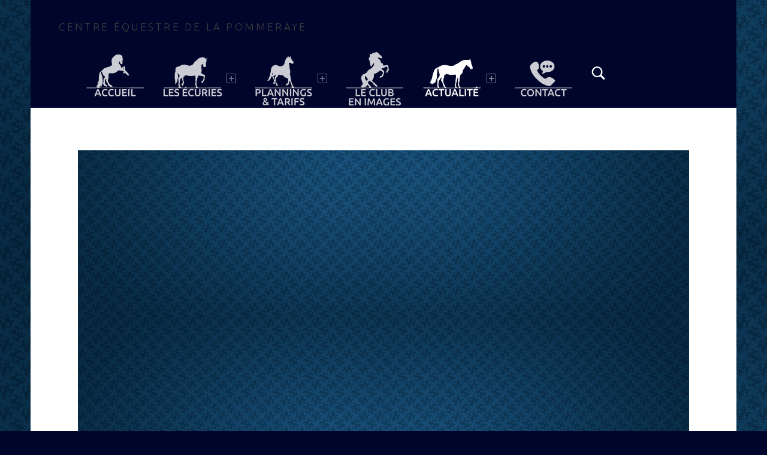

--- FILE ---
content_type: text/html; charset=UTF-8
request_url: https://centre-equestre-lapommeraye.fr/wallpaper-long-2/
body_size: 10991
content:
<!DOCTYPE html>
<html class="no-js" dir="ltr" lang="fr-FR" prefix="og: https://ogp.me/ns#">

<head>


<meta charset="UTF-8">
<meta name="viewport" content="width=device-width, initial-scale=1">
<link rel="profile" href="http://gmpg.org/xfn/11">
<title>wallpaper-long-2 Centre equestre la Pommeraye Maine-et-Loire | Centre Équestre de La Pommeraye</title>

		<!-- All in One SEO 4.9.2 - aioseo.com -->
	<meta name="description" content="Centre equestre la Pommeraye Maine-et-Loire" />
	<meta name="robots" content="max-image-preview:large" />
	<meta name="author" content="Centre Equestre La Pommeraye"/>
	<link rel="canonical" href="https://centre-equestre-lapommeraye.fr/wallpaper-long-2/" />
	<meta name="generator" content="All in One SEO (AIOSEO) 4.9.2" />
		<meta property="og:locale" content="fr_FR" />
		<meta property="og:site_name" content="Centre Équestre de La Pommeraye |" />
		<meta property="og:type" content="article" />
		<meta property="og:title" content="wallpaper-long-2 Centre equestre la Pommeraye Maine-et-Loire | Centre Équestre de La Pommeraye" />
		<meta property="og:url" content="https://centre-equestre-lapommeraye.fr/wallpaper-long-2/" />
		<meta property="article:published_time" content="2016-11-21T11:00:11+00:00" />
		<meta property="article:modified_time" content="2016-12-20T16:17:15+00:00" />
		<meta name="twitter:card" content="summary" />
		<meta name="twitter:title" content="wallpaper-long-2 Centre equestre la Pommeraye Maine-et-Loire | Centre Équestre de La Pommeraye" />
		<script type="application/ld+json" class="aioseo-schema">
			{"@context":"https:\/\/schema.org","@graph":[{"@type":"BreadcrumbList","@id":"https:\/\/centre-equestre-lapommeraye.fr\/wallpaper-long-2\/#breadcrumblist","itemListElement":[{"@type":"ListItem","@id":"https:\/\/centre-equestre-lapommeraye.fr#listItem","position":1,"name":"Accueil","item":"https:\/\/centre-equestre-lapommeraye.fr","nextItem":{"@type":"ListItem","@id":"https:\/\/centre-equestre-lapommeraye.fr\/wallpaper-long-2\/#listItem","name":"wallpaper-long-2 Centre equestre la Pommeraye Maine-et-Loire"}},{"@type":"ListItem","@id":"https:\/\/centre-equestre-lapommeraye.fr\/wallpaper-long-2\/#listItem","position":2,"name":"wallpaper-long-2 Centre equestre la Pommeraye Maine-et-Loire","previousItem":{"@type":"ListItem","@id":"https:\/\/centre-equestre-lapommeraye.fr#listItem","name":"Accueil"}}]},{"@type":"ItemPage","@id":"https:\/\/centre-equestre-lapommeraye.fr\/wallpaper-long-2\/#itempage","url":"https:\/\/centre-equestre-lapommeraye.fr\/wallpaper-long-2\/","name":"wallpaper-long-2 Centre equestre la Pommeraye Maine-et-Loire | Centre \u00c9questre de La Pommeraye","description":"Centre equestre la Pommeraye Maine-et-Loire","inLanguage":"fr-FR","isPartOf":{"@id":"https:\/\/centre-equestre-lapommeraye.fr\/#website"},"breadcrumb":{"@id":"https:\/\/centre-equestre-lapommeraye.fr\/wallpaper-long-2\/#breadcrumblist"},"author":{"@id":"https:\/\/centre-equestre-lapommeraye.fr\/author\/la-saout\/#author"},"creator":{"@id":"https:\/\/centre-equestre-lapommeraye.fr\/author\/la-saout\/#author"},"datePublished":"2016-11-21T12:00:11+01:00","dateModified":"2016-12-20T17:17:15+01:00"},{"@type":"Organization","@id":"https:\/\/centre-equestre-lapommeraye.fr\/#organization","name":"Centre \u00c9questre de La Pommeraye","url":"https:\/\/centre-equestre-lapommeraye.fr\/"},{"@type":"Person","@id":"https:\/\/centre-equestre-lapommeraye.fr\/author\/la-saout\/#author","url":"https:\/\/centre-equestre-lapommeraye.fr\/author\/la-saout\/","name":"Centre Equestre La Pommeraye","image":{"@type":"ImageObject","@id":"https:\/\/centre-equestre-lapommeraye.fr\/wallpaper-long-2\/#authorImage","url":"https:\/\/secure.gravatar.com\/avatar\/0c869795f7e6bbb08ad70c51e12c76b302e9cb451557ee4e5f700c090b98db7b?s=96&d=mm&r=g","width":96,"height":96,"caption":"Centre Equestre La Pommeraye"}},{"@type":"WebSite","@id":"https:\/\/centre-equestre-lapommeraye.fr\/#website","url":"https:\/\/centre-equestre-lapommeraye.fr\/","name":"Centre \u00c9questre de La Pommeraye","inLanguage":"fr-FR","publisher":{"@id":"https:\/\/centre-equestre-lapommeraye.fr\/#organization"}}]}
		</script>
		<!-- All in One SEO -->

<link rel='dns-prefetch' href='//maps.googleapis.com' />
<link rel='dns-prefetch' href='//stats.wp.com' />
<link rel='dns-prefetch' href='//fonts.googleapis.com' />
<link rel='dns-prefetch' href='//v0.wordpress.com' />
<link rel="alternate" type="application/rss+xml" title="Centre Équestre de La Pommeraye &raquo; Flux" href="https://centre-equestre-lapommeraye.fr/feed/" />
<link rel="alternate" type="application/rss+xml" title="Centre Équestre de La Pommeraye &raquo; Flux des commentaires" href="https://centre-equestre-lapommeraye.fr/comments/feed/" />
<link rel="alternate" title="oEmbed (JSON)" type="application/json+oembed" href="https://centre-equestre-lapommeraye.fr/wp-json/oembed/1.0/embed?url=https%3A%2F%2Fcentre-equestre-lapommeraye.fr%2Fwallpaper-long-2%2F" />
<link rel="alternate" title="oEmbed (XML)" type="text/xml+oembed" href="https://centre-equestre-lapommeraye.fr/wp-json/oembed/1.0/embed?url=https%3A%2F%2Fcentre-equestre-lapommeraye.fr%2Fwallpaper-long-2%2F&#038;format=xml" />
<style id='wp-img-auto-sizes-contain-inline-css'>
img:is([sizes=auto i],[sizes^="auto," i]){contain-intrinsic-size:3000px 1500px}
/*# sourceURL=wp-img-auto-sizes-contain-inline-css */
</style>
<style id='wp-emoji-styles-inline-css'>

	img.wp-smiley, img.emoji {
		display: inline !important;
		border: none !important;
		box-shadow: none !important;
		height: 1em !important;
		width: 1em !important;
		margin: 0 0.07em !important;
		vertical-align: -0.1em !important;
		background: none !important;
		padding: 0 !important;
	}
/*# sourceURL=wp-emoji-styles-inline-css */
</style>
<style id='wp-block-library-inline-css'>
:root{--wp-block-synced-color:#7a00df;--wp-block-synced-color--rgb:122,0,223;--wp-bound-block-color:var(--wp-block-synced-color);--wp-editor-canvas-background:#ddd;--wp-admin-theme-color:#007cba;--wp-admin-theme-color--rgb:0,124,186;--wp-admin-theme-color-darker-10:#006ba1;--wp-admin-theme-color-darker-10--rgb:0,107,160.5;--wp-admin-theme-color-darker-20:#005a87;--wp-admin-theme-color-darker-20--rgb:0,90,135;--wp-admin-border-width-focus:2px}@media (min-resolution:192dpi){:root{--wp-admin-border-width-focus:1.5px}}.wp-element-button{cursor:pointer}:root .has-very-light-gray-background-color{background-color:#eee}:root .has-very-dark-gray-background-color{background-color:#313131}:root .has-very-light-gray-color{color:#eee}:root .has-very-dark-gray-color{color:#313131}:root .has-vivid-green-cyan-to-vivid-cyan-blue-gradient-background{background:linear-gradient(135deg,#00d084,#0693e3)}:root .has-purple-crush-gradient-background{background:linear-gradient(135deg,#34e2e4,#4721fb 50%,#ab1dfe)}:root .has-hazy-dawn-gradient-background{background:linear-gradient(135deg,#faaca8,#dad0ec)}:root .has-subdued-olive-gradient-background{background:linear-gradient(135deg,#fafae1,#67a671)}:root .has-atomic-cream-gradient-background{background:linear-gradient(135deg,#fdd79a,#004a59)}:root .has-nightshade-gradient-background{background:linear-gradient(135deg,#330968,#31cdcf)}:root .has-midnight-gradient-background{background:linear-gradient(135deg,#020381,#2874fc)}:root{--wp--preset--font-size--normal:16px;--wp--preset--font-size--huge:42px}.has-regular-font-size{font-size:1em}.has-larger-font-size{font-size:2.625em}.has-normal-font-size{font-size:var(--wp--preset--font-size--normal)}.has-huge-font-size{font-size:var(--wp--preset--font-size--huge)}.has-text-align-center{text-align:center}.has-text-align-left{text-align:left}.has-text-align-right{text-align:right}.has-fit-text{white-space:nowrap!important}#end-resizable-editor-section{display:none}.aligncenter{clear:both}.items-justified-left{justify-content:flex-start}.items-justified-center{justify-content:center}.items-justified-right{justify-content:flex-end}.items-justified-space-between{justify-content:space-between}.screen-reader-text{border:0;clip-path:inset(50%);height:1px;margin:-1px;overflow:hidden;padding:0;position:absolute;width:1px;word-wrap:normal!important}.screen-reader-text:focus{background-color:#ddd;clip-path:none;color:#444;display:block;font-size:1em;height:auto;left:5px;line-height:normal;padding:15px 23px 14px;text-decoration:none;top:5px;width:auto;z-index:100000}html :where(.has-border-color){border-style:solid}html :where([style*=border-top-color]){border-top-style:solid}html :where([style*=border-right-color]){border-right-style:solid}html :where([style*=border-bottom-color]){border-bottom-style:solid}html :where([style*=border-left-color]){border-left-style:solid}html :where([style*=border-width]){border-style:solid}html :where([style*=border-top-width]){border-top-style:solid}html :where([style*=border-right-width]){border-right-style:solid}html :where([style*=border-bottom-width]){border-bottom-style:solid}html :where([style*=border-left-width]){border-left-style:solid}html :where(img[class*=wp-image-]){height:auto;max-width:100%}:where(figure){margin:0 0 1em}html :where(.is-position-sticky){--wp-admin--admin-bar--position-offset:var(--wp-admin--admin-bar--height,0px)}@media screen and (max-width:600px){html :where(.is-position-sticky){--wp-admin--admin-bar--position-offset:0px}}

/*# sourceURL=wp-block-library-inline-css */
</style><style id='global-styles-inline-css'>
:root{--wp--preset--aspect-ratio--square: 1;--wp--preset--aspect-ratio--4-3: 4/3;--wp--preset--aspect-ratio--3-4: 3/4;--wp--preset--aspect-ratio--3-2: 3/2;--wp--preset--aspect-ratio--2-3: 2/3;--wp--preset--aspect-ratio--16-9: 16/9;--wp--preset--aspect-ratio--9-16: 9/16;--wp--preset--color--black: #000000;--wp--preset--color--cyan-bluish-gray: #abb8c3;--wp--preset--color--white: #ffffff;--wp--preset--color--pale-pink: #f78da7;--wp--preset--color--vivid-red: #cf2e2e;--wp--preset--color--luminous-vivid-orange: #ff6900;--wp--preset--color--luminous-vivid-amber: #fcb900;--wp--preset--color--light-green-cyan: #7bdcb5;--wp--preset--color--vivid-green-cyan: #00d084;--wp--preset--color--pale-cyan-blue: #8ed1fc;--wp--preset--color--vivid-cyan-blue: #0693e3;--wp--preset--color--vivid-purple: #9b51e0;--wp--preset--gradient--vivid-cyan-blue-to-vivid-purple: linear-gradient(135deg,rgb(6,147,227) 0%,rgb(155,81,224) 100%);--wp--preset--gradient--light-green-cyan-to-vivid-green-cyan: linear-gradient(135deg,rgb(122,220,180) 0%,rgb(0,208,130) 100%);--wp--preset--gradient--luminous-vivid-amber-to-luminous-vivid-orange: linear-gradient(135deg,rgb(252,185,0) 0%,rgb(255,105,0) 100%);--wp--preset--gradient--luminous-vivid-orange-to-vivid-red: linear-gradient(135deg,rgb(255,105,0) 0%,rgb(207,46,46) 100%);--wp--preset--gradient--very-light-gray-to-cyan-bluish-gray: linear-gradient(135deg,rgb(238,238,238) 0%,rgb(169,184,195) 100%);--wp--preset--gradient--cool-to-warm-spectrum: linear-gradient(135deg,rgb(74,234,220) 0%,rgb(151,120,209) 20%,rgb(207,42,186) 40%,rgb(238,44,130) 60%,rgb(251,105,98) 80%,rgb(254,248,76) 100%);--wp--preset--gradient--blush-light-purple: linear-gradient(135deg,rgb(255,206,236) 0%,rgb(152,150,240) 100%);--wp--preset--gradient--blush-bordeaux: linear-gradient(135deg,rgb(254,205,165) 0%,rgb(254,45,45) 50%,rgb(107,0,62) 100%);--wp--preset--gradient--luminous-dusk: linear-gradient(135deg,rgb(255,203,112) 0%,rgb(199,81,192) 50%,rgb(65,88,208) 100%);--wp--preset--gradient--pale-ocean: linear-gradient(135deg,rgb(255,245,203) 0%,rgb(182,227,212) 50%,rgb(51,167,181) 100%);--wp--preset--gradient--electric-grass: linear-gradient(135deg,rgb(202,248,128) 0%,rgb(113,206,126) 100%);--wp--preset--gradient--midnight: linear-gradient(135deg,rgb(2,3,129) 0%,rgb(40,116,252) 100%);--wp--preset--font-size--small: 13px;--wp--preset--font-size--medium: 20px;--wp--preset--font-size--large: 36px;--wp--preset--font-size--x-large: 42px;--wp--preset--spacing--20: 0.44rem;--wp--preset--spacing--30: 0.67rem;--wp--preset--spacing--40: 1rem;--wp--preset--spacing--50: 1.5rem;--wp--preset--spacing--60: 2.25rem;--wp--preset--spacing--70: 3.38rem;--wp--preset--spacing--80: 5.06rem;--wp--preset--shadow--natural: 6px 6px 9px rgba(0, 0, 0, 0.2);--wp--preset--shadow--deep: 12px 12px 50px rgba(0, 0, 0, 0.4);--wp--preset--shadow--sharp: 6px 6px 0px rgba(0, 0, 0, 0.2);--wp--preset--shadow--outlined: 6px 6px 0px -3px rgb(255, 255, 255), 6px 6px rgb(0, 0, 0);--wp--preset--shadow--crisp: 6px 6px 0px rgb(0, 0, 0);}:where(.is-layout-flex){gap: 0.5em;}:where(.is-layout-grid){gap: 0.5em;}body .is-layout-flex{display: flex;}.is-layout-flex{flex-wrap: wrap;align-items: center;}.is-layout-flex > :is(*, div){margin: 0;}body .is-layout-grid{display: grid;}.is-layout-grid > :is(*, div){margin: 0;}:where(.wp-block-columns.is-layout-flex){gap: 2em;}:where(.wp-block-columns.is-layout-grid){gap: 2em;}:where(.wp-block-post-template.is-layout-flex){gap: 1.25em;}:where(.wp-block-post-template.is-layout-grid){gap: 1.25em;}.has-black-color{color: var(--wp--preset--color--black) !important;}.has-cyan-bluish-gray-color{color: var(--wp--preset--color--cyan-bluish-gray) !important;}.has-white-color{color: var(--wp--preset--color--white) !important;}.has-pale-pink-color{color: var(--wp--preset--color--pale-pink) !important;}.has-vivid-red-color{color: var(--wp--preset--color--vivid-red) !important;}.has-luminous-vivid-orange-color{color: var(--wp--preset--color--luminous-vivid-orange) !important;}.has-luminous-vivid-amber-color{color: var(--wp--preset--color--luminous-vivid-amber) !important;}.has-light-green-cyan-color{color: var(--wp--preset--color--light-green-cyan) !important;}.has-vivid-green-cyan-color{color: var(--wp--preset--color--vivid-green-cyan) !important;}.has-pale-cyan-blue-color{color: var(--wp--preset--color--pale-cyan-blue) !important;}.has-vivid-cyan-blue-color{color: var(--wp--preset--color--vivid-cyan-blue) !important;}.has-vivid-purple-color{color: var(--wp--preset--color--vivid-purple) !important;}.has-black-background-color{background-color: var(--wp--preset--color--black) !important;}.has-cyan-bluish-gray-background-color{background-color: var(--wp--preset--color--cyan-bluish-gray) !important;}.has-white-background-color{background-color: var(--wp--preset--color--white) !important;}.has-pale-pink-background-color{background-color: var(--wp--preset--color--pale-pink) !important;}.has-vivid-red-background-color{background-color: var(--wp--preset--color--vivid-red) !important;}.has-luminous-vivid-orange-background-color{background-color: var(--wp--preset--color--luminous-vivid-orange) !important;}.has-luminous-vivid-amber-background-color{background-color: var(--wp--preset--color--luminous-vivid-amber) !important;}.has-light-green-cyan-background-color{background-color: var(--wp--preset--color--light-green-cyan) !important;}.has-vivid-green-cyan-background-color{background-color: var(--wp--preset--color--vivid-green-cyan) !important;}.has-pale-cyan-blue-background-color{background-color: var(--wp--preset--color--pale-cyan-blue) !important;}.has-vivid-cyan-blue-background-color{background-color: var(--wp--preset--color--vivid-cyan-blue) !important;}.has-vivid-purple-background-color{background-color: var(--wp--preset--color--vivid-purple) !important;}.has-black-border-color{border-color: var(--wp--preset--color--black) !important;}.has-cyan-bluish-gray-border-color{border-color: var(--wp--preset--color--cyan-bluish-gray) !important;}.has-white-border-color{border-color: var(--wp--preset--color--white) !important;}.has-pale-pink-border-color{border-color: var(--wp--preset--color--pale-pink) !important;}.has-vivid-red-border-color{border-color: var(--wp--preset--color--vivid-red) !important;}.has-luminous-vivid-orange-border-color{border-color: var(--wp--preset--color--luminous-vivid-orange) !important;}.has-luminous-vivid-amber-border-color{border-color: var(--wp--preset--color--luminous-vivid-amber) !important;}.has-light-green-cyan-border-color{border-color: var(--wp--preset--color--light-green-cyan) !important;}.has-vivid-green-cyan-border-color{border-color: var(--wp--preset--color--vivid-green-cyan) !important;}.has-pale-cyan-blue-border-color{border-color: var(--wp--preset--color--pale-cyan-blue) !important;}.has-vivid-cyan-blue-border-color{border-color: var(--wp--preset--color--vivid-cyan-blue) !important;}.has-vivid-purple-border-color{border-color: var(--wp--preset--color--vivid-purple) !important;}.has-vivid-cyan-blue-to-vivid-purple-gradient-background{background: var(--wp--preset--gradient--vivid-cyan-blue-to-vivid-purple) !important;}.has-light-green-cyan-to-vivid-green-cyan-gradient-background{background: var(--wp--preset--gradient--light-green-cyan-to-vivid-green-cyan) !important;}.has-luminous-vivid-amber-to-luminous-vivid-orange-gradient-background{background: var(--wp--preset--gradient--luminous-vivid-amber-to-luminous-vivid-orange) !important;}.has-luminous-vivid-orange-to-vivid-red-gradient-background{background: var(--wp--preset--gradient--luminous-vivid-orange-to-vivid-red) !important;}.has-very-light-gray-to-cyan-bluish-gray-gradient-background{background: var(--wp--preset--gradient--very-light-gray-to-cyan-bluish-gray) !important;}.has-cool-to-warm-spectrum-gradient-background{background: var(--wp--preset--gradient--cool-to-warm-spectrum) !important;}.has-blush-light-purple-gradient-background{background: var(--wp--preset--gradient--blush-light-purple) !important;}.has-blush-bordeaux-gradient-background{background: var(--wp--preset--gradient--blush-bordeaux) !important;}.has-luminous-dusk-gradient-background{background: var(--wp--preset--gradient--luminous-dusk) !important;}.has-pale-ocean-gradient-background{background: var(--wp--preset--gradient--pale-ocean) !important;}.has-electric-grass-gradient-background{background: var(--wp--preset--gradient--electric-grass) !important;}.has-midnight-gradient-background{background: var(--wp--preset--gradient--midnight) !important;}.has-small-font-size{font-size: var(--wp--preset--font-size--small) !important;}.has-medium-font-size{font-size: var(--wp--preset--font-size--medium) !important;}.has-large-font-size{font-size: var(--wp--preset--font-size--large) !important;}.has-x-large-font-size{font-size: var(--wp--preset--font-size--x-large) !important;}
/*# sourceURL=global-styles-inline-css */
</style>

<style id='classic-theme-styles-inline-css'>
/*! This file is auto-generated */
.wp-block-button__link{color:#fff;background-color:#32373c;border-radius:9999px;box-shadow:none;text-decoration:none;padding:calc(.667em + 2px) calc(1.333em + 2px);font-size:1.125em}.wp-block-file__button{background:#32373c;color:#fff;text-decoration:none}
/*# sourceURL=/wp-includes/css/classic-themes.min.css */
</style>
<link rel='stylesheet' id='menu-image-css' href='https://centre-equestre-lapommeraye.fr/wp-content/plugins/menu-image/includes/css/menu-image.css?ver=3.13' media='all' />
<link rel='stylesheet' id='dashicons-css' href='https://centre-equestre-lapommeraye.fr/wp-includes/css/dashicons.min.css?ver=6.9' media='all' />
<link rel='stylesheet' id='easingslider-css' href='https://centre-equestre-lapommeraye.fr/wp-content/plugins/easing-slider/assets/css/public.min.css?ver=3.0.8' media='all' />
<link rel='stylesheet' id='google-maps-builder-plugin-styles-css' href='https://centre-equestre-lapommeraye.fr/wp-content/plugins/google-maps-builder/vendor/wordimpress/maps-builder-core/assets/css/google-maps-builder.min.css?ver=2.1.2' media='all' />
<link rel='stylesheet' id='google-maps-builder-map-icons-css' href='https://centre-equestre-lapommeraye.fr/wp-content/plugins/google-maps-builder/vendor/wordimpress/maps-builder-core/includes/libraries/map-icons/css/map-icons.css?ver=2.1.2' media='all' />
<link rel='stylesheet' id='tablepress-default-css' href='https://centre-equestre-lapommeraye.fr/wp-content/plugins/tablepress/css/build/default.css?ver=3.2.6' media='all' />
<link rel='stylesheet' id='wm-google-fonts-css' href='https://fonts.googleapis.com/css?family=Ubuntu%3A400%2C300&#038;subset&#038;ver=3.0.2' media='all' />
<link rel='stylesheet' id='genericons-neue-css' href='https://centre-equestre-lapommeraye.fr/wp-content/themes/auberge/assets/fonts/genericons-neue/genericons-neue.css?ver=3.0.2' media='all' />
<link rel='stylesheet' id='wm-main-css' href='https://centre-equestre-lapommeraye.fr/wp-content/themes/auberge/assets/css/main.css?ver=3.0.2' media='all' />
<link rel='stylesheet' id='wm-custom-css' href='https://centre-equestre-lapommeraye.fr/wp-content/themes/auberge/assets/css/custom.css?ver=3.0.2' media='all' />
<style id='auberge-inline-css'>
/* START CSS variables */
:root { 
 --color-accent: #00052b; --color-header: #00052b; --color-front-widgets: #ffffff; --color-front-widgets-text: #ffffff; --color-footer: #00052b;
}
/* END CSS variables */
/*# sourceURL=auberge-inline-css */
</style>
<link rel='stylesheet' id='wm-stylesheet-css' href='https://centre-equestre-lapommeraye.fr/wp-content/themes/auberge/style.css?ver=3.0.2' media='all' />
<script src="https://centre-equestre-lapommeraye.fr/wp-content/themes/auberge/library/js/vendor/css-vars-ponyfill/css-vars-ponyfill.min.js?ver=v2.4.7" id="css-vars-ponyfill-js"></script>
<script id="css-vars-ponyfill-js-after">
window.onload = function() {
	cssVars( {
		onlyVars: true,
		exclude: 'link:not([href^="https://centre-equestre-lapommeraye.fr/wp-content/themes"])'
	} );
};
//# sourceURL=css-vars-ponyfill-js-after
</script>
<script src="https://centre-equestre-lapommeraye.fr/wp-includes/js/jquery/jquery.min.js?ver=3.7.1" id="jquery-core-js"></script>
<script src="https://centre-equestre-lapommeraye.fr/wp-includes/js/jquery/jquery-migrate.min.js?ver=3.4.1" id="jquery-migrate-js"></script>
<script src="https://centre-equestre-lapommeraye.fr/wp-content/plugins/easing-slider/assets/js/public.min.js?ver=3.0.8" id="easingslider-js"></script>
<script src="https://maps.googleapis.com/maps/api/js?v=3.exp&amp;libraries=places&amp;key=AIzaSyDtABLKjbGqjauxRWasbmuC6VAW2RU_WeY&amp;ver=6.9" id="google-maps-builder-gmaps-js"></script>
<link rel="https://api.w.org/" href="https://centre-equestre-lapommeraye.fr/wp-json/" /><link rel="alternate" title="JSON" type="application/json" href="https://centre-equestre-lapommeraye.fr/wp-json/wp/v2/media/103" /><link rel="EditURI" type="application/rsd+xml" title="RSD" href="https://centre-equestre-lapommeraye.fr/xmlrpc.php?rsd" />
<meta name="generator" content="WordPress 6.9" />
<link rel='shortlink' href='https://wp.me/a87Rm6-1F' />
	<link rel="preconnect" href="https://fonts.googleapis.com">
	<link rel="preconnect" href="https://fonts.gstatic.com">
	<link href='https://fonts.googleapis.com/css2?display=swap&family=Ubuntu:wght@300;400&family=Ubuntu+Condensed' rel='stylesheet'>	<style>img#wpstats{display:none}</style>
		<style id="custom-background-css">
body.custom-background { background-color: #00052b; background-image: url("https://centre-equestre-lapommeraye.fr/wp-content/uploads/2016/11/wallpaper-long-2.png"); background-position: left top; background-size: auto; background-repeat: repeat; background-attachment: fixed; }
</style>
	<link rel="icon" href="https://centre-equestre-lapommeraye.fr/wp-content/uploads/2016/11/logo-jaune-bleu-web-150x150.png" sizes="32x32" />
<link rel="icon" href="https://centre-equestre-lapommeraye.fr/wp-content/uploads/2016/11/logo-jaune-bleu-web.png" sizes="192x192" />
<link rel="apple-touch-icon" href="https://centre-equestre-lapommeraye.fr/wp-content/uploads/2016/11/logo-jaune-bleu-web.png" />
<meta name="msapplication-TileImage" content="https://centre-equestre-lapommeraye.fr/wp-content/uploads/2016/11/logo-jaune-bleu-web.png" />
	<style id="egf-frontend-styles" type="text/css">
		div.menu:nth-child(3), class="menu-item" {display: inline-block!important;font-family: 'Ubuntu', sans-serif!important;font-size: 10px!important;font-style: normal!important;font-weight: 300!important;letter-spacing: 1px!important;line-height: 0.8!important;margin-top: 2px!important;text-decoration: none!important;text-transform: uppercase!important;border-bottom-color: #f4d718!important;border-bottom-width: 97px!important;} p {color: #3d3d3d!important;font-family: 'Ubuntu', sans-serif!important;font-size: 17px!important;font-style: normal!important;font-weight: 300!important;padding-top: 10px!important;padding-bottom: 5px!important;} h1.entry-title {background-color: #ffffff!important;color: #00052b!important;font-family: 'Ubuntu', sans-serif!important;font-size: 45px!important;font-style: normal!important;font-weight: 300!important;letter-spacing: -4px!important;line-height: 0.8!important;text-decoration: overline!important;text-transform: none!important;} .textwidget p {display: block!important;color: #ffffff!important;font-family: 'Ubuntu Condensed', sans-serif!important;font-size: 15px!important;font-style: normal!important;font-weight: 400!important;line-height: 2.3!important;} div.entry-content a {color: #fdd029!important;font-family: 'Ubuntu', sans-serif!important;font-size: 15px!important;font-style: normal!important;font-weight: 400!important;line-height: 0.8!important;text-decoration: underline!important;text-transform: none!important;} .textwidget a {color: #ffffff!important;font-family: 'Ubuntu Condensed', sans-serif!important;font-size: 14px!important;font-style: normal!important;font-weight: 400!important;letter-spacing: 1px!important;line-height: 0.8!important;text-decoration: underline!important;text-transform: none!important;} span.text-logo {font-family: 'Ubuntu Condensed', sans-serif!important;font-size: 18px!important;font-style: normal!important;font-weight: 400!important;letter-spacing: -1px!important;text-decoration: overline!important;text-transform: uppercase!important;} h3.widget-title {display: block!important;font-family: 'Ubuntu Condensed', sans-serif!important;font-size: 16px!important;font-style: normal!important;font-weight: 400!important;letter-spacing: 1px!important;line-height: 0.8!important;text-transform: uppercase!important;border-bottom-style: none!important;border-right-style: none!important;} div.site-info {display: block!important;color: #999999!important;font-family: 'Ubuntu Condensed', sans-serif!important;font-size: 15px!important;font-style: normal!important;font-weight: 400!important;line-height: 2.4!important;text-decoration: none!important;text-transform: none!important;} img.alignnone {display: inline-block!important;font-size: 10px!important;letter-spacing: -5px!important;line-height: 0.8!important;} h2 {color: #00052b!important;font-family: 'Ubuntu Condensed', sans-serif!important;font-size: 29px!important;font-style: normal!important;font-weight: 400!important;letter-spacing: -1px!important;margin-top: 28px!important;text-transform: uppercase!important;} p {} h1 {} h2 {} h3 {} h4 {} h5 {} h6 {} 	</style>
	
<link rel='stylesheet' id='jetpack_image_widget-css' href='https://centre-equestre-lapommeraye.fr/wp-content/plugins/jetpack/modules/widgets/image-widget/style.css?ver=20140808' media='all' />
</head>


<body id="top" class="attachment attachment-png attachment-template-default attachmentid-103 custom-background fl-builder-lite-2-9-4-2 fl-no-js is-singular not-front-page postid-103 single single-attachment wp-singular wp-theme-auberge" >

<div id="page" class="hfeed site">


<header id="masthead" class="site-header"  itemscope itemtype="https://schema.org/WPHeader"><div class="site-header-inner">


<div class="site-branding">

	
	<div class="site-branding-text">
					<p class="site-title">
				<a href="https://centre-equestre-lapommeraye.fr/" class="site-title-text" rel="home">Centre Équestre de La Pommeraye</a>
			</p>
				</div>

</div>

<nav id="site-navigation" class="main-navigation" aria-labelledby="site-navigation-label" itemscope itemtype="https://schema.org/SiteNavigationElement">

	<h2 class="screen-reader-text" id="site-navigation-label">Menu primaire</h2>

	
	<div id="main-navigation-inner" class="main-navigation-inner">

		<div class="nav-menu"><ul><li id="menu-item-6" class="menu-item menu-item-type-custom menu-item-object-custom menu-item-home menu-item-6"><a href="http://centre-equestre-lapommeraye.fr/" class="menu-image-title-hide menu-image-hovered"><span class="menu-image-title-hide menu-image-title">Accueil</span><span class='menu-image-hover-wrapper'><img width="100" height="98" src="https://centre-equestre-lapommeraye.fr/wp-content/uploads/2016/12/accueil-tarifs-puce.png" class="menu-image menu-image-title-hide" alt="" decoding="async" /><img width="100" height="98" src="https://centre-equestre-lapommeraye.fr/wp-content/uploads/2016/12/accueil-tarifs-puce-clic.png" class="hovered-image menu-image-title-hide" alt="" style="margin-left: -100px;" decoding="async" /></span></a></li>
<li id="menu-item-23" class="menu-item menu-item-type-post_type menu-item-object-page menu-item-has-children menu-item-23"><a href="https://centre-equestre-lapommeraye.fr/les-ecuries/" class="menu-image-title-hide menu-image-hovered"><span class="menu-image-title-hide menu-image-title">Les écuries</span><span class='menu-image-hover-wrapper'><img width="100" height="98" src="https://centre-equestre-lapommeraye.fr/wp-content/uploads/2016/12/ecuries-puce.png" class="menu-image menu-image-title-hide" alt="" decoding="async" /><img width="100" height="98" src="https://centre-equestre-lapommeraye.fr/wp-content/uploads/2016/12/ecuries-puce-clic.png" class="hovered-image menu-image-title-hide" alt="" style="margin-left: -100px;" decoding="async" /></span> <span class="expander" aria-hidden="true"></span></a>
<ul class="sub-menu">
	<li id="menu-item-152" class="menu-item menu-item-type-post_type menu-item-object-page menu-item-152"><a href="https://centre-equestre-lapommeraye.fr/les-ecuries/nos-infrastructures/">Nos infrastructures</a></li>
	<li id="menu-item-164" class="menu-item menu-item-type-post_type menu-item-object-page menu-item-164"><a href="https://centre-equestre-lapommeraye.fr/les-ecuries/notre-cavalerie/">Notre cavalerie</a></li>
	<li id="menu-item-162" class="menu-item menu-item-type-post_type menu-item-object-page menu-item-162"><a href="https://centre-equestre-lapommeraye.fr/les-ecuries/nos-disciplines/">Nos disciplines</a></li>
	<li id="menu-item-269" class="menu-item menu-item-type-post_type menu-item-object-page menu-item-269"><a href="https://centre-equestre-lapommeraye.fr/les-ecuries/pension-et-debourrage/">Pension et débourrage</a></li>
	<li id="menu-item-71" class="menu-item menu-item-type-post_type menu-item-object-page menu-item-71"><a href="https://centre-equestre-lapommeraye.fr/les-ecuries/asso-equipom/">Asso Equi&rsquo;Pom</a></li>
	<li id="menu-item-879" class="menu-item menu-item-type-post_type menu-item-object-page menu-item-879"><a href="https://centre-equestre-lapommeraye.fr/les-ecuries/la-charte-du-club/">Nos engagements</a></li>
	<li id="menu-item-74" class="menu-item menu-item-type-post_type menu-item-object-page menu-item-74"><a href="https://centre-equestre-lapommeraye.fr/les-ecuries/nos-labels-ffe/">Nos labels FFE</a></li>
</ul>
</li>
<li id="menu-item-180" class="menu-item menu-item-type-post_type menu-item-object-page menu-item-has-children menu-item-180"><a href="https://centre-equestre-lapommeraye.fr/plannings/" class="menu-image-title-hide menu-image-hovered"><span class="menu-image-title-hide menu-image-title">Plannings et tarifs</span><span class='menu-image-hover-wrapper'><img width="100" height="98" src="https://centre-equestre-lapommeraye.fr/wp-content/uploads/2016/12/plannings-tarifs-puce.png" class="menu-image menu-image-title-hide" alt="" decoding="async" /><img width="100" height="98" src="https://centre-equestre-lapommeraye.fr/wp-content/uploads/2016/12/plannings-tarifs-puce-clic.png" class="hovered-image menu-image-title-hide" alt="" style="margin-left: -100px;" decoding="async" /></span> <span class="expander" aria-hidden="true"></span></a>
<ul class="sub-menu">
	<li id="menu-item-181" class="menu-item menu-item-type-post_type menu-item-object-page menu-item-181"><a href="https://centre-equestre-lapommeraye.fr/plannings/planning-des-cours/">Planning des cours</a></li>
	<li id="menu-item-182" class="menu-item menu-item-type-post_type menu-item-object-page menu-item-182"><a href="https://centre-equestre-lapommeraye.fr/plannings/nos-stages/">Stages</a></li>
	<li id="menu-item-183" class="menu-item menu-item-type-post_type menu-item-object-page menu-item-183"><a href="https://centre-equestre-lapommeraye.fr/plannings/concours/">Concours</a></li>
	<li id="menu-item-231" class="menu-item menu-item-type-post_type menu-item-object-page menu-item-231"><a href="https://centre-equestre-lapommeraye.fr/les-ecuries/boutique/">Boutique</a></li>
</ul>
</li>
<li id="menu-item-21" class="menu-item menu-item-type-post_type menu-item-object-page menu-item-21"><a href="https://centre-equestre-lapommeraye.fr/le-club-en-images/" class="menu-image-title-hide menu-image-hovered"><span class="menu-image-title-hide menu-image-title">Le club en images</span><span class='menu-image-hover-wrapper'><img width="100" height="98" src="https://centre-equestre-lapommeraye.fr/wp-content/uploads/2016/12/club-images-puce.png" class="menu-image menu-image-title-hide" alt="" decoding="async" /><img width="100" height="98" src="https://centre-equestre-lapommeraye.fr/wp-content/uploads/2016/12/club-images-puce-clic.png" class="hovered-image menu-image-title-hide" alt="" style="margin-left: -100px;" decoding="async" /></span></a></li>
<li id="menu-item-73" class="menu-item menu-item-type-post_type menu-item-object-page current_page_parent menu-item-has-children menu-item-73 active-menu-item"><a href="https://centre-equestre-lapommeraye.fr/prochainement-au-centre-equestre/" class="menu-image-title-hide menu-image-hovered"><span class="menu-image-title-hide menu-image-title">Actualité</span><span class='menu-image-hover-wrapper'><img width="100" height="98" src="https://centre-equestre-lapommeraye.fr/wp-content/uploads/2016/12/actu-puce.png" class="menu-image menu-image-title-hide" alt="" decoding="async" /><img width="100" height="98" src="https://centre-equestre-lapommeraye.fr/wp-content/uploads/2016/12/actu-puce-clic.png" class="hovered-image menu-image-title-hide" alt="" style="margin-left: -100px;" decoding="async" /></span> <span class="expander" aria-hidden="true"></span></a>
<ul class="sub-menu">
	<li id="menu-item-822" class="menu-item menu-item-type-taxonomy menu-item-object-category menu-item-822"><a href="https://centre-equestre-lapommeraye.fr/category/centre-equestre-de-la-pommeraye/">Actualité du club</a></li>
	<li id="menu-item-819" class="menu-item menu-item-type-taxonomy menu-item-object-category menu-item-819"><a href="https://centre-equestre-lapommeraye.fr/category/actualite-generale/">Actualité générale</a></li>
</ul>
</li>
<li id="menu-item-72" class="menu-item menu-item-type-post_type menu-item-object-page menu-item-72"><a href="https://centre-equestre-lapommeraye.fr/nous-contacter/" class="menu-image-title-hide menu-image-hovered"><span class="menu-image-title-hide menu-image-title">Nous contacter</span><span class='menu-image-hover-wrapper'><img width="100" height="98" src="https://centre-equestre-lapommeraye.fr/wp-content/uploads/2016/12/contact-puce-clic.png" class="menu-image menu-image-title-hide" alt="" decoding="async" /><img width="100" height="98" src="https://centre-equestre-lapommeraye.fr/wp-content/uploads/2016/12/contact-puce.png" class="hovered-image menu-image-title-hide" alt="" style="margin-left: -100px;" decoding="async" /></span></a></li>
</ul></div>
		
<div id="nav-search-form" class="nav-search-form">

	<a href="#" id="search-toggle" class="search-toggle">
		<span class="screen-reader-text">
			Chercher		</span>
	</a>

	<form role="search" method="get" class="search-form" action="https://centre-equestre-lapommeraye.fr/">
				<label>
					<span class="screen-reader-text">Rechercher :</span>
					<input type="search" class="search-field" placeholder="Rechercher…" value="" name="s" />
				</label>
				<input type="submit" class="search-submit" value="Rechercher" />
			</form>
</div>

	</div>

	<button id="menu-toggle" class="menu-toggle" aria-controls="site-navigation" aria-expanded="false">Menu</button>

</nav>


</div></header>



<div id="content" class="site-content">
	<div id="primary" class="content-area">
		<main id="main" class="site-main clearfix"  itemprop="mainContentOfPage">



<article id="post-103" class="post-103 attachment type-attachment status-inherit hentry entry" itemscope itemprop="blogPost" itemtype="https://schema.org/BlogPosting">

	<meta itemscope itemprop="mainEntityOfPage" itemType="https://schema.org/WebPage" /><div class="entry-media"><figure class="post-thumbnail" itemprop="image" itemscope itemtype="https://schema.org/ImageObject"><a href="https://centre-equestre-lapommeraye.fr/wp-content/uploads/2016/11/wallpaper-long-2.png"><img width="632" height="323" src="https://centre-equestre-lapommeraye.fr/wp-content/uploads/2016/11/wallpaper-long-2-1020x522.png" class="attachment-large size-large" alt="Centre equestre la Pommeraye Maine-et-Loire" decoding="async" fetchpriority="high" srcset="https://centre-equestre-lapommeraye.fr/wp-content/uploads/2016/11/wallpaper-long-2-1020x522.png 1020w, https://centre-equestre-lapommeraye.fr/wp-content/uploads/2016/11/wallpaper-long-2-632x324.png 632w, https://centre-equestre-lapommeraye.fr/wp-content/uploads/2016/11/wallpaper-long-2-768x393.png 768w, https://centre-equestre-lapommeraye.fr/wp-content/uploads/2016/11/wallpaper-long-2.png 1500w" sizes="(max-width: 632px) 100vw, 632px" /><meta itemprop="url" content="https://centre-equestre-lapommeraye.fr/wp-content/uploads/2016/11/wallpaper-long-2-1020x522.png" /><meta itemprop="width" content="true" /><meta itemprop="height" content="true" /></a></figure></div><header class="entry-header"><h1 class="entry-title" itemprop="headline">wallpaper-long-2 Centre equestre la Pommeraye Maine-et-Loire</h1></header>
	<div class="entry-content" itemprop="description">

		<div class="entry-summary">
Centre equestre la Pommeraye Maine-et-Loire
</div>

		<table>

			<caption>Image info</caption>

			<tbody>

				<tr class="date">
					<th>Image publiée sur :</th>
					<td>21 novembre 2016</td>
				</tr>

				
				<tr class="size">
					<th>Taille d&#039;image :</th>
					<td>1500 &times; 768 px</td>
				</tr>

				
				<tr class="filename">
					<th>Nom du fichier image :</th>
					<td><code>wallpaper-long-2.png</code></td>
				</tr>

			</tbody>

		</table>

		<div class="entry-summary">
Centre equestre la Pommeraye Maine-et-Loire
</div>

		
	</div>

	
</article>



		</main><!-- /#main -->
	</div><!-- /#primary -->
</div><!-- /#content -->



<footer id="colophon" class="site-footer" itemscope itemtype="https://schema.org/WPFooter">


	<div class="site-footer-area footer-area-footer-widgets">

		<div id="footer-widgets" class="footer-widgets clearfix">

			<aside id="footer-widgets-container" class="widget-area footer-widgets-container" aria-labelledby="sidebar-footer-label">

				<h2 class="screen-reader-text" id="sidebar-footer-label">Footer sidebar</h2>

				<section id="image-7" class="widget widget_image"><div class="jetpack-image-container"><a target="_blank" href="http://centre-equestre-lapommeraye.fr/"><img src="https://centre-equestre-lapommeraye.fr/wp-content/uploads/2016/11/cropped-Bandeau-Centre-Equestre-logo.png" width="300" height="300" /></a></div>
</section><section id="text-2" class="widget widget_text"><h3 class="widget-title">Nous contacter</h3>			<div class="textwidget"><p>Centre Équestre de La Pommeraye<br />
Amélie et Cédric LE SAOUT<br />
La Vétillerie<br />
49620 LA POMMERAYE</p>
<p>Mail : <a href="mailto:cepommeraye@orange.fr" target="_blank">cepommeraye@orange.fr</a><br />
Téléphone : 06.63.46.23.59 ou 02.41.77.73.31</p>
</div>
		</section><section id="gmb_maps_widget-2" class="widget gmb-maps-widget"><h3 class="widget-title">Où nous trouver ?</h3>
<div class="google-maps-builder-wrap">

	<div id="google-maps-builder-47" class="google-maps-builder"  data-map-id="47" style="width:100%; height:60%"></div>

	
</div>
</section>
			</aside>

		</div>

	</div>

<div class="site-footer-area footer-area-site-info">
	<div class="site-info-container">

		<div class="site-info" role="contentinfo">
			
				&copy; 2026 <a href="https://centre-equestre-lapommeraye.fr/">Centre Équestre de La Pommeraye</a>
				<span class="sep"> | </span>
				Using <a rel="nofollow" href="https://www.webmandesign.eu/portfolio/auberge-wordpress-theme/"><strong>Auberge</strong></a> <a rel="nofollow" href="https://wordpress.org/">WordPress</a> theme.				<span class="sep"> | </span>
				<a href="#top" id="back-to-top" class="back-to-top">Retour en haut &uarr;</a>

					</div>

		
	</div>
</div>


</footer>


</div><!-- /#page -->

<script type="speculationrules">
{"prefetch":[{"source":"document","where":{"and":[{"href_matches":"/*"},{"not":{"href_matches":["/wp-*.php","/wp-admin/*","/wp-content/uploads/*","/wp-content/*","/wp-content/plugins/*","/wp-content/themes/auberge/*","/*\\?(.+)"]}},{"not":{"selector_matches":"a[rel~=\"nofollow\"]"}},{"not":{"selector_matches":".no-prefetch, .no-prefetch a"}}]},"eagerness":"conservative"}]}
</script>
<script type="module" src="https://centre-equestre-lapommeraye.fr/wp-content/plugins/all-in-one-seo-pack/dist/Lite/assets/table-of-contents.95d0dfce.js?ver=4.9.2" id="aioseo/js/src/vue/standalone/blocks/table-of-contents/frontend.js-js"></script>
<script src="https://centre-equestre-lapommeraye.fr/wp-content/plugins/wp-gallery-custom-links/wp-gallery-custom-links.js?ver=1.1" id="wp-gallery-custom-links-js-js"></script>
<script src="https://centre-equestre-lapommeraye.fr/wp-content/plugins/google-maps-builder/vendor/wordimpress/maps-builder-core/assets/js/plugins//gmb-infobubble.min.js?ver=2.1.2" id="google-maps-builder-infowindows-js"></script>
<script id="google-maps-builder-plugin-script-js-extra">
var gmb_data = {"47":{"id":"47","map_params":{"title":"Centre \u00c9questre de La Pommeraye","width":"100","height":"60","latitude":"47.3476768","longitude":"-0.8527851999999712","zoom":"14","default_marker":"https://centre-equestre-lapommeraye.fr/wp-content/plugins/google-maps-builder/assets/img/spotlight-poi.png"},"map_controls":{"zoom_control":"DEFAULT","pan_control":"true","map_type_control":"horizontal_bar","draggable":"true","double_click_zoom":"true","wheel_zoom":"none","street_view":"true"},"map_theme":{"map_type":"RoadMap","map_theme_json":"none"},"map_markers":[{"title":"Centre \u00c9questre de La Pommeraye","lat":"47.34763867567399","lng":"-0.8526313304901123","marker_img_id":0}],"plugin_url":"https://centre-equestre-lapommeraye.fr/wp-content/plugins/google-maps-builder/","places_api":{"show_places":"yes","search_radius":"3000","search_places":""},"map_markers_icon":"none"},"i18n":{"get_directions":"Get Directions","visit_website":"Visit Website"},"infobubble_args":{"shadowStyle":0,"padding":12,"backgroundColor":"rgb(255, 255, 255)","borderRadius":3,"arrowSize":15,"minHeight":20,"maxHeight":450,"minWidth":200,"maxWidth":350,"borderWidth":0,"disableAutoPan":true,"disableAnimation":true,"backgroundClassName":"gmb-infobubble","closeSrc":"https://www.google.com/intl/en_us/mapfiles/close.gif"}};
//# sourceURL=google-maps-builder-plugin-script-js-extra
</script>
<script src="https://centre-equestre-lapommeraye.fr/wp-content/plugins/google-maps-builder/vendor/wordimpress/maps-builder-core/assets/js/frontend/google-maps-builder.min.js?ver=2.1.2" id="google-maps-builder-plugin-script-js"></script>
<script src="https://centre-equestre-lapommeraye.fr/wp-content/plugins/google-maps-builder/vendor/wordimpress/maps-builder-core/includes/libraries/map-icons/js/map-icons.js?ver=2.1.2" id="google-maps-builder-maps-icons-js"></script>
<script src="https://centre-equestre-lapommeraye.fr/wp-content/plugins/beaver-builder-lite-version/js/jquery.imagesloaded.min.js?ver=2.9.4.2" id="imagesloaded-js"></script>
<script src="https://centre-equestre-lapommeraye.fr/wp-content/themes/auberge/assets/js/scripts-navigation.js?ver=3.0.2" id="wm-scripts-navigation-js"></script>
<script id="wm-scripts-global-js-extra">
var $scriptsInline = {"text_menu_group_nav":"\u2191 Sections de menu"};
//# sourceURL=wm-scripts-global-js-extra
</script>
<script src="https://centre-equestre-lapommeraye.fr/wp-content/themes/auberge/assets/js/scripts-global.js?ver=3.0.2" id="wm-scripts-global-js"></script>
<script id="jetpack-stats-js-before">
_stq = window._stq || [];
_stq.push([ "view", JSON.parse("{\"v\":\"ext\",\"blog\":\"120084086\",\"post\":\"103\",\"tz\":\"1\",\"srv\":\"centre-equestre-lapommeraye.fr\",\"j\":\"1:15.3.1\"}") ]);
_stq.push([ "clickTrackerInit", "120084086", "103" ]);
//# sourceURL=jetpack-stats-js-before
</script>
<script src="https://stats.wp.com/e-202604.js" id="jetpack-stats-js" defer data-wp-strategy="defer"></script>
<script id="wp-emoji-settings" type="application/json">
{"baseUrl":"https://s.w.org/images/core/emoji/17.0.2/72x72/","ext":".png","svgUrl":"https://s.w.org/images/core/emoji/17.0.2/svg/","svgExt":".svg","source":{"concatemoji":"https://centre-equestre-lapommeraye.fr/wp-includes/js/wp-emoji-release.min.js?ver=6.9"}}
</script>
<script type="module">
/*! This file is auto-generated */
const a=JSON.parse(document.getElementById("wp-emoji-settings").textContent),o=(window._wpemojiSettings=a,"wpEmojiSettingsSupports"),s=["flag","emoji"];function i(e){try{var t={supportTests:e,timestamp:(new Date).valueOf()};sessionStorage.setItem(o,JSON.stringify(t))}catch(e){}}function c(e,t,n){e.clearRect(0,0,e.canvas.width,e.canvas.height),e.fillText(t,0,0);t=new Uint32Array(e.getImageData(0,0,e.canvas.width,e.canvas.height).data);e.clearRect(0,0,e.canvas.width,e.canvas.height),e.fillText(n,0,0);const a=new Uint32Array(e.getImageData(0,0,e.canvas.width,e.canvas.height).data);return t.every((e,t)=>e===a[t])}function p(e,t){e.clearRect(0,0,e.canvas.width,e.canvas.height),e.fillText(t,0,0);var n=e.getImageData(16,16,1,1);for(let e=0;e<n.data.length;e++)if(0!==n.data[e])return!1;return!0}function u(e,t,n,a){switch(t){case"flag":return n(e,"\ud83c\udff3\ufe0f\u200d\u26a7\ufe0f","\ud83c\udff3\ufe0f\u200b\u26a7\ufe0f")?!1:!n(e,"\ud83c\udde8\ud83c\uddf6","\ud83c\udde8\u200b\ud83c\uddf6")&&!n(e,"\ud83c\udff4\udb40\udc67\udb40\udc62\udb40\udc65\udb40\udc6e\udb40\udc67\udb40\udc7f","\ud83c\udff4\u200b\udb40\udc67\u200b\udb40\udc62\u200b\udb40\udc65\u200b\udb40\udc6e\u200b\udb40\udc67\u200b\udb40\udc7f");case"emoji":return!a(e,"\ud83e\u1fac8")}return!1}function f(e,t,n,a){let r;const o=(r="undefined"!=typeof WorkerGlobalScope&&self instanceof WorkerGlobalScope?new OffscreenCanvas(300,150):document.createElement("canvas")).getContext("2d",{willReadFrequently:!0}),s=(o.textBaseline="top",o.font="600 32px Arial",{});return e.forEach(e=>{s[e]=t(o,e,n,a)}),s}function r(e){var t=document.createElement("script");t.src=e,t.defer=!0,document.head.appendChild(t)}a.supports={everything:!0,everythingExceptFlag:!0},new Promise(t=>{let n=function(){try{var e=JSON.parse(sessionStorage.getItem(o));if("object"==typeof e&&"number"==typeof e.timestamp&&(new Date).valueOf()<e.timestamp+604800&&"object"==typeof e.supportTests)return e.supportTests}catch(e){}return null}();if(!n){if("undefined"!=typeof Worker&&"undefined"!=typeof OffscreenCanvas&&"undefined"!=typeof URL&&URL.createObjectURL&&"undefined"!=typeof Blob)try{var e="postMessage("+f.toString()+"("+[JSON.stringify(s),u.toString(),c.toString(),p.toString()].join(",")+"));",a=new Blob([e],{type:"text/javascript"});const r=new Worker(URL.createObjectURL(a),{name:"wpTestEmojiSupports"});return void(r.onmessage=e=>{i(n=e.data),r.terminate(),t(n)})}catch(e){}i(n=f(s,u,c,p))}t(n)}).then(e=>{for(const n in e)a.supports[n]=e[n],a.supports.everything=a.supports.everything&&a.supports[n],"flag"!==n&&(a.supports.everythingExceptFlag=a.supports.everythingExceptFlag&&a.supports[n]);var t;a.supports.everythingExceptFlag=a.supports.everythingExceptFlag&&!a.supports.flag,a.supports.everything||((t=a.source||{}).concatemoji?r(t.concatemoji):t.wpemoji&&t.twemoji&&(r(t.twemoji),r(t.wpemoji)))});
//# sourceURL=https://centre-equestre-lapommeraye.fr/wp-includes/js/wp-emoji-loader.min.js
</script>

</body>

</html>
